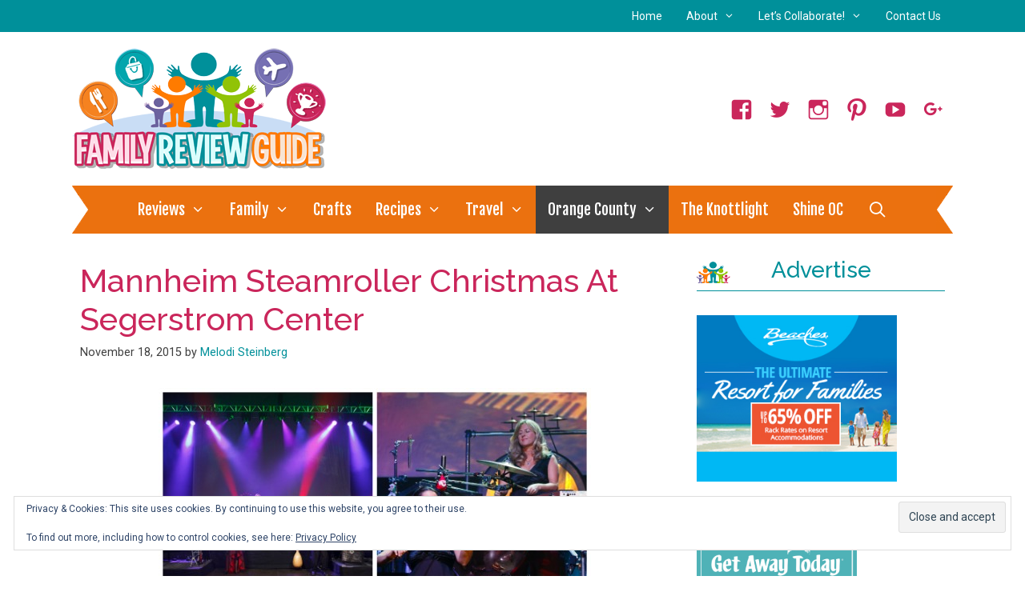

--- FILE ---
content_type: text/html; charset=utf-8
request_url: https://www.google.com/recaptcha/api2/aframe
body_size: 267
content:
<!DOCTYPE HTML><html><head><meta http-equiv="content-type" content="text/html; charset=UTF-8"></head><body><script nonce="bBJgdbk-jah0RkmPQjW-PQ">/** Anti-fraud and anti-abuse applications only. See google.com/recaptcha */ try{var clients={'sodar':'https://pagead2.googlesyndication.com/pagead/sodar?'};window.addEventListener("message",function(a){try{if(a.source===window.parent){var b=JSON.parse(a.data);var c=clients[b['id']];if(c){var d=document.createElement('img');d.src=c+b['params']+'&rc='+(localStorage.getItem("rc::a")?sessionStorage.getItem("rc::b"):"");window.document.body.appendChild(d);sessionStorage.setItem("rc::e",parseInt(sessionStorage.getItem("rc::e")||0)+1);localStorage.setItem("rc::h",'1769822979918');}}}catch(b){}});window.parent.postMessage("_grecaptcha_ready", "*");}catch(b){}</script></body></html>